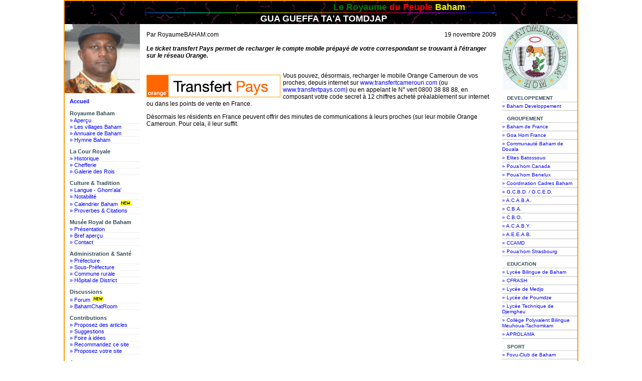

--- FILE ---
content_type: text/html; charset=UTF-8
request_url: http://www.royaumebaham.com/index.php?id_fovu=8000&bnews=49&PHPSESSID=9d69bdbdb4c810ec7d03dad7b19b1566
body_size: 10720
content:


<!DOCTYPE html PUBLIC "-//W3C//DTD XHTML 1.0 Transitional//EN" "http://www.w3.org/TR/xhtml1/DTD/xhtml1-transitional.dtd">
<html xmlns="http://www.w3.org/1999/xhtml">
<head>
<meta http-equiv="Content-Type" content="text/html; charset=utf-8" />
<title>LE ROYAUME DE BAHAM [Rechargez depuis l'etranger les mobiles oranges de vos proches]</title>
<meta name="KEYWORDS" CONTENT="baham, fovu, fovou, Fovù, hom, lahom, musée, musee, cameroun, kamerun, cameroon, camer, kamer, bamileke, bamiléké, bamiléke, bamileké, grassfields, grassfield, royaume, dynastie, monarchie, monarque, village, hauts-plateaux, plateaux, montagne, mifi, ouest, villages, villages, pays, country, peuple, peuples, tribu, tribus, Kanmali, meugne, megne, fo, fô, roi, king, tsa, touristique, tourisme, circuit, pelerinage, pelerin, montagne, palais, chefferie, kingdom, palace, sport, sports, football, information, informations, tradition, traditions, culture, cultures, origine, origines, maquis, maquisard, rebellion, genocide, conferie, conférie, ancetre, ancêtre, afrique, africa"><meta http-equiv="imagetoolbar" content="no" />

<!--
<link rel="stylesheet" href="_tagnetefe_kamgo.css" type="text/css" />
-->

<script type="text/javascript" src="/commun/lelecommun.js"></script>

<style type="text/css">
<!--

/*
body {
	margin: 0px;
	padding: 0px;
	font-family: Arial, sans-serif, Helvetica, Verdana;
}
*/

.styleLigneKLN08 {font-family:Verdana, Arial, Helvetica, sans-serif; font-size:8px;}
.styleLigneKLN10 {font-family:Verdana, Arial, Helvetica, sans-serif; font-size:10px;}
.styleLigneKLN12 {font-family:Verdana, Arial, Helvetica, sans-serif; font-size:12px;}
.styleLigneKLN {font-family:Verdana, Arial, Helvetica, sans-serif; font-size:12px;}
.stylePiedPageKLN {font-family:Verdana, Arial, Helvetica, sans-serif; font-size:10px;}
.styleEntetePageKLN {font-family:Verdana, Arial, Helvetica, sans-serif; font-weight:bold; color:#003399; font-size:22px;}	

.styleMenuKLN {font-family:Arial, Helvetica, Verdana, sans-serif; font-size:14px;}

/* .tbltop  { border-left:1px solid #9F45A9; border-right:1px solid #9F45A9; border-top:1px solid #9F45A9; background-color:#ffffff } */
/* .tbltop  { border-left:1px solid #FF9900; border-right:1px solid #FF9900; border-top:1px solid #FF9900;  border-bottom:1px solid #FF9900; background-color:#ffffff } */

.tbltop01 { border-bottom: 2px solid #FF9900; background-color:#ffffff }
.tbltop { border: 1px solid #FF9900; background-color:#ffffff }
/* .tbltopMilieu { border-right: 1px solid #FF9900; border-left: 1px solid #FF9900; background-color:#ffffff }  */

-->
</style>

<style type="text/css"> 
    <!-- 
    body  {
    	font: 100% Verdana, Arial, Helvetica, sans-serif;
    	font: 100% Arial, sans-serif, Helvetica, Verdana;
 
 
 
    	background: #666666;
    	background: #000066; /* bleu */
     	background: #FFFFFF; /* blanc */

/*
	background-color: #811B44;
	background-color: #FF9900;
*/		 
 
     	margin: 0; /* il est conseillé de mettre à zéro la marge et le remplissage de l'élément body, pour tenir compte des différentes valeurs par défaut des navigateurs */
    	padding: 0;
    	text-align: center; /* ce paramétrage centre le conteneur dans les navigateurs IE 5.x. Le texte est ensuite aligné à gauche (valeur par défaut) dans le sélecteur #container */
    	color: #000000;	
	
    }

	
    .thrColFixHdr #container { 
    	width: 780px;  /* paramétrage de la largeur à 20 pixels de moins que le plein écran (800 pixels) pour tenir compte de l'habillage du navigateur et éviter l'apparition d'un ascenseur horizontal */
    	width: 990px;
    	width: 1022px;


    	background: #FFFFFF; /* blanc */
    	margin: 0 auto; /* les marges automatiques (et dotées d'une largeur positive) centrent la page */
/*    	border: 1px solid #000000; */
     	border: 2px solid #FF9900;  
    	text-align: left; /* ce paramétrage annule le paramètre text-align:center de l'élément body. */
    } 
	
    .thrColFixHdr #entetePage { 
	background-image: url("graphics/back003.gif"); 
 /*   	background: #DDDDDD;   */
/*    	background: #FF9900;  */
    	padding: 0 10px 0 20px; /* top-right-bottom-left */
    	padding: 0 1px 0 1px;  /* ce remplissage correspond à l'alignement à gauche des éléments des div qui apparaissent en dessous. Si, au lieu de texte, c'est une image qui est insérée dans l'élément #entetePage, il est conseillé de supprimer le remplissage. */
    	padding: 0 0px 0 0px;  /* ce remplissage correspond à l'alignement à gauche des éléments des div qui apparaissent en dessous. Si, au lieu de texte, c'est une image qui est insérée dans l'élément #entetePage, il est conseillé de supprimer le remplissage. */

    } 
	
    .thrColFixHdr #entetePage h1 {
    	margin: 0; /* la mise à zéro de la marge du dernier élément du div #entetePage permet d'éviter une disparition de la marge (espace inexplicable entre les éléments div). Si l'élément div est entouré d'une bordure, cette précaution n'est pas nécessaire, car la bordure évite également la disparition de la marge */
    	padding: 10px 0; /* l'utilisation de remplissage, au lieu d'une marge, permet d'éloigner l'élément des bords de l'élément div */
    	padding: 1px 0; /* l'utilisation de remplissage, au lieu d'une marge, permet d'éloigner l'élément des bords de l'élément div */
    }

    .thrColFixHdr #zoneGauchePage {
    	float: left; /* cet élément est flottant, il faut donc lui attribuer une largeur */

        /* Dans les navigateurs conformes au standard et dans Internet Explorer en mode standard, la largeur réelle de cet élément div est composée de la largeur plus le remplissage et la bordure */
    	width: 150px;
    	width: 150px;

		 /* la couleur de l'arrière-plan est affichée sur la largeur du contenu de la colonne, mais pas au-delà */
    	background: #EBEBEB;
    	background: #FFFFFF; /* blanc */

		 /* le remplissage permet d'écarter le contenu de l'élément div des bords de celui-ci */
    	padding: 15px 10px 15px 20px; /* top-right-bottom-left */
		padding: 15px 2px 15px 2px;  /* top-right-bottom-left */
	    
	padding: 0px 0px 0px 0px;  /* top-right-bottom-left */
	padding: 0;

	margin: 0;
		
    }


    .thrColFixHdr #zoneDroitePage {
    	float: right; /* cet élément est flottant, il faut donc lui attribuer une largeur */

		 /* Dans les navigateurs conformes au standard et dans Internet Explorer en mode standard, la largeur réelle de cet élément div est composée de la largeur plus le remplissage et la bordure */
    	width: 160px;
    	width: 150px;
    	width: 150px;

		 /* la couleur de l'arrière-plan est affichée sur la largeur du contenu de la colonne, mais pas au-delà */
    	background: #EBEBEB;
    	background: #FFFFFF; /* blanc */

		 /* le remplissage permet d'écarter le contenu de l'élément div des bords de celui-ci */
    	padding: 15px 10px 15px 20px;  /* top-right-bottom-left */
		padding: 15px 2px 15px 2px;  /* top-right-bottom-left */

	padding: 0px 0px 0px 0px;  /* top-right-bottom-left */
	margin: 0;

/*    	border: 2px solid #FF9900;  */
/*		 border-left: 1px solid #FF9900;  */

	font-size: 80%;

    }

    .thrColFixHdr #zoneMilieuPage { 
    	margin: 0 200px; /* les marges droite et gauche de cet élément div créent les deux colonnes extérieures sur les deux côtés de la page. Quelle que soit la taille du contenu dans les éléments div des encadrés, l'espace des colonnes reste préservé. Vous pouvez supprimer cette marge gauche si vous souhaitez que le texte de l'élément div #zoneMilieuPage remplisse l'espace des encadrés lorsque le contenu de ces derniers se termine. */
    	margin: 0 150px;

		padding: 0 10px; /* ne pas oublier que le remplissage est l'espace à l'intérieur du cadre de l'élément div, alors que la marge est l'espace à l'extérieur de celui-ci */
		padding: 0 5px; /* ne pas oublier que le remplissage est l'espace à l'intérieur du cadre de l'élément div, alors que la marge est l'espace à l'extérieur de celui-ci */
		
		/* border-right: 1px solid #FF9900; border-left: 1px solid #FF9900; */
    } 

    .thrColFixHdr #piedPage { 
		 /* ce remplissage correspond à l'alignement à gauche des éléments des div qui apparaissent au-dessus. */
    	padding: 0 10px 0 20px;  /* top-right-bottom-left */
    	padding: 0 0px 0 0px; /* top-right-bottom-left */
	    /* padding: 10px 10px 10px 10px; */

    	font-size: 75%;		
		
 /*   	background: #DDDDDD;   */
    	background: #FF9900;
    } 
    .thrColFixHdr #piedPage p {
    	margin: 0; /* la mise à zéro de la marge du premier élément du pied de page permet d'éviter une possible disparition de la marge (espace entre les éléments div) */
    	padding: 10px 0; /* l'utilisation d'un remplissage pour cet élément crée un espace, tout comme une marge l'aurait fait, mais en évitant le risque de disparition de la marge */
    }
    .fltrt { /* cette classe permet de rendre flottant le côté droit d'un élément dans la page. L'élément flottant doit précéder l'élément à côté duquel il doit se trouver dans la page. */
    	float: right;
    	margin-left: 8px;
    }
    .fltlft { /* cette classe permet de rendre flottant le côté gauche d'un élément dans la page */
    	float: left;
    	margin-right: 8px;
    }
    .clearfloat { /* cette classe doit être placée pour un élément div ou break et doit être l'élément final avant la balise de fin d'un conteneur qui doit contenir entièrement un élément flottant */
    	clear:both;
        height:0;
        font-size: 1px;
        line-height: 0px;
    }



.title {
  font-family: times new roman, helvetica, arial, sans-serif;
  font-size: 200%;
  font-weight: bold;
  font-style: italic;
  color:#0000FF /* #FFFFFF; */
  line-height: 0.9em;
}

a{
/*	color: #006699; */
	text-decoration: none;
}
a:link{
	color: bleu;
	text-decoration: none;
}

a:visited{
	color: #0000CC;
	text-decoration: none;
}
a:active{
	color: #FFFF00;
	text-decoration: none;
}

a:hover{
	color: red; /* #006699; */
	text-decoration: none; /* underline; */
}


h1{
 font-family: Verdana,Arial,sans-serif;
 font-size: 120%;
 color: #334d55;
 margin: 0px;
 padding: 0px;
}

h2{
 font-family: Arial,sans-serif;
 font-size: 114%;
 color: #006699;
 margin: 0px;
 padding: 0px;
}

h3{
 font-family: Arial,sans-serif;
 font-size: 100%;
 color: #334d55;
 margin: 0px;
 padding: 0px;
}

h4{
 font-family: Arial,sans-serif;
 font-size: 100%;
 font-weight: normal;
 color: #333333;
 margin: 0px;
 padding: 0px;
}

h5{
 font-family: Verdana,Arial,sans-serif;
 font-size: 100%;
 color: #334d55;
 margin: 0px;
 padding: 0px;
}


/***************************************************/


/*********** #zoneDroitePage link styles ***********/

    .thrColFixHdr #zoneDroitePage ul a:link, #zoneDroitePage ul a:visited {display: block;}
    .thrColFixHdr #zoneDroitePage ul {list-style: none; margin: 0; padding: 0;}

/* hack to fix IE/Win's broken rendering of block-level anchors in lists */
    .thrColFixHdr #zoneDroitePage li {border-bottom: 1px solid #EEE;}

/* fix for browsers that don't need the hack */
html>body     .thrColFixHdr #zoneDroitePage li {border-bottom: none;}


/*********** #zoneGauchePage link styles ***********/

    .thrColFixHdr #zoneGauchePage ul a:link, #zoneGauchePage ul a:visited {display: block;}
    .thrColFixHdr #zoneGauchePage ul {list-style: none; margin: 0; padding: 0;}

/* hack to fix IE/Win's broken rendering of block-level anchors in lists */
    .thrColFixHdr #zoneGauchePage li {border-bottom: 1px solid #EEE;}

/* fix for browsers that don't need the hack */
html>body     .thrColFixHdr #zoneGauchePage li {border-bottom: none;}


/*********** .relatedLinksGauche01 styles ***********/

.relatedLinksGauche01{
	position: relative;
	margin: 0px;
	padding: 0px 0px 10px 10px;
	font-size: 90%;
	font-size: 70%;
}

.relatedLinksGauche01 h3{
	padding: 10px 0px 2px 0px;
}

.relatedLinksGauche01 a:link,
.relatedLinksGauche01 a:visited {
	display: block; 
}

/*********** #sectionMenudeDroite styles ***********/

#sectionMenudeDroite{
	position: relative;
	margin: 0px;
	padding: 0px;
	border-bottom: 1px solid #cccccc;
	font-size: 80%; /* 90%; */
}

#sectionMenudeDroite h3{
	padding: 10px 0px 2px 10px;
}

#sectionMenudeDroite a {
	display: block;
	border-top: 1px solid #cccccc;
	padding: 2px 0px 2px 10px;
	padding: 2px 0px 2px 0px;
}

#sectionMenudeDroite a:hover{
	background-color: #dddddd;
}


/***********************************************/
/* Components                                  */
/***********************************************/

#siteName{
	margin: 0;
	padding: 0 0 0 10px; /* top-right-bottom-left */
}

#pageName{
	margin: 0px;
	padding: 0px 0px 0px 10px; /* top-right-bottom-left */
}

    --> 
    </style>
    
    <!--[if IE 5]>
    <style type="text/css"> 
    /* placer les corrections pour le modèle de boîte css pour IE 5.x dans ce commentaire conditionnel */
    .thrColFixHdr #zoneGauchePage { width: 180px; }
    .thrColFixHdr #zoneDroitePage { width: 190px; }
    </style>
    <![endif]-->
    <!--[if IE]>
    <style type="text/css"> 
    /* placer les corrections pour toutes les version d'IE dans ce commentaire conditionnel */
    .thrColFixHdr #zoneDroitePage, .thrColFixHdr #zoneGauchePage { padding-top: 2px; /* padding-top: 30px; */ }
    .thrColFixHdr #zoneMilieuPage { zoom: 1; }
    /* la propriété propriétaire zoom ci-dessus transmet à IE l'attribut hasLayout nécessaire pour éviter plusieurs bogues */
    </style>
    <![endif]-->
    

<script type="text/javascript" language="javascript">

function twNeowin(nUrl,nNom,w,h,nScroll)
{
  // Ouvrir un popUp

  // Centrer le popUp
  var winl = (screen.width) ? (screen.width-w)/2 : 0;
  var wint = (screen.height) ? (screen.height-h)/2 : 0;
  var options = 'width='+w+',height='+h+',top='+wint+',left='+winl+',scrollbars='+nScroll+',resizable=no';

  // Ouvrir le popUp
  neo = window.open(nUrl,nNom,options);

  // Forcer le focus sur un PopUp déjà ouvert
  if(neo.window.focus){neo.window.focus();}
}
</script>


    
<script type='text/javascript'>

function getXhr()
{ 
  var xhr = null; 

  if (window.XMLHttpRequest) { // Mozilla, Safari, ...
    xhr = new XMLHttpRequest();
  }
  else if (window.ActiveXObject) { // IE
    try {  xhr = new ActiveXObject('Msxml2.XMLHTTP');   }
    catch (e) 
    {
        try {   xhr = new ActiveXObject('Microsoft.XMLHTTP');  }
        catch (e2) 
        {
          try {  xhr = new XMLHttpRequest();  }
          catch (e3) {  xhr = false;   }
        }
     }
  }
  return xhr;
}

/////////////////////////////////////////////////////

function makeRequestStandardById(Url,UrlArgument,ZoneId)
{ 
  var xhr = getXhr(); 
    xhr.onreadystatechange  = function()
    { 
         if(xhr.readyState  == 4)
         {
              if(xhr.status  == 200) 
                 document.getElementById(ZoneId).innerHTML  = xhr.responseText;
              else 
//                 document.getElementById(ZoneId).innerHTML  = "Error code " + xhr.status;
   			     alert("Problem retrieving data :" + xhr.statusText + "\nCode : " + xhr.status);
         }
    }; 

   xhr.open( "POST", Url, true); 
   xhr.setRequestHeader("Content-Type", "application/x-www-form-urlencoded");         
   xhr.send(UrlArgument); 
} 

</script>

<script type="text/javascript">
<!--
function heuretemps()
{
var temps = new Date();
var HeureTemps;

if(temps.getHours() < 10) {HeureTemps="0" + temps.getHours() + ":";}
else {HeureTemps=temps.getHours() + ":";}

if(temps.getMinutes() < 10) {HeureTemps=HeureTemps + "0" + temps.getMinutes() + ":";}
else {HeureTemps=HeureTemps + temps.getMinutes() + ":";}

if(temps.getSeconds() < 10) {HeureTemps=HeureTemps + "0" + temps.getSeconds();}
else {HeureTemps=HeureTemps + temps.getSeconds();}

document.systemTemps.temps.value=HeureTemps;
window.setTimeout("heuretemps()",1000);
}
-->
</script>


<!--
<script language="Javascript">
function disableselect(e){ 
return false 
} 
function reEnable(){ 
return true 
} 
document.onselectstart=new Function("return false") 
if (window.sidebar){ 
document.onmousedown=disableselect 
document.onclick=reEnable 
} 
</script>
-->

    
</head>

<body OnContextMenu="return false;"  class="thrColFixHdr">

    <div id="container">
    
    
      <div id="entetePage">
<!--      
<table border="0" width="100%" cellpadding="0" cellspacing="0" background="graphics/back003.gif" align="center">
-->
<table border="0" width="100%" cellpadding="0" cellspacing="0" align="center">
    <tr>
        <td width="100%" valign="top">
  			<h1 id="siteName">
				<h1 align="center" style="line-height:100%; margin-top:0mm; margin-bottom:0mm;">
	   				<marquee behavior="alternate" border="0"><font color="green" size="4">Le Royaume </font><font color="red" size="4">du Peuple</font><font color="yellow" size="4"> Baham</font></marquee>
				</h1>
				<p align="center" style="line-height:100%; margin-top:0mm; margin-bottom:0mm;"><img src="graphics/li57.gif" width="700" height="1" border="0" align="top"></p>
  			</h1>
  			<h2 id="pageName" align="center"><font color="white">GUA GUEFFA TA'A TOMDJAP</font></h2>
		</td>
    </tr>
</table>

      <!-- fin de #entetePage --></div>


      <div id="zoneGauchePage">
 
<img src="bahamchefferie/imagesroi/imageanimeroi.gif" width="150" height="138" border="0" alt="Sa Majesté POUOKAM II Max, Roi des BAHAM" title="Sa Majesté POUOKAM II Max, Roi des BAHAM">

  <div class="relatedLinksGauche01">

    <h3><a href="index.php" target="_self" title="Accueil de RoyaumeBaham.com"><b>Accueil</b></a></h3>

<h3>Royaume Baham</h3><ul><li><a href="index.php?id_fovu=1" target="_self" title="Aperçu du Royaume Baham : Economie, Géographie, Climat, Population, Marché, Tourisme...">» Aperçu</a></li></ul><ul><li><a href="index.php?id_fovu=4" target="_self" title="Les villages du Royaume Baham">» Les villages Baham</a></li></ul><ul><li><a href="index.php?id_fovu=9" target="_self" title="Annuaire de Baham : Palais, Administrations, Commerces, Particuliers et Autres...">» Annuaire de Baham</a></li></ul><ul><li><a href="index.php?id_fovu=14" target="_self" title="Hymne Baham">» Hymne Baham</a></li></ul><h3>La Cour Royale</h3><ul><li><a href="index.php?id_fovu=3&tsa=historique" target="_self" title="Historique de la cour royale">» Historique</a></li></ul><ul><li><a href="index.php?id_fovu=3&tsa=chefferie" target="_self" title="Chefferie">» Chefferie</a></li></ul><ul><li><a href="index.php?id_fovu=3&tsa=galerie_des_rois" target="_self" title="Galerie des Rois">» Galerie des Rois</a></li></ul><h3>Culture & Tradition</h3><ul><li><a href="index.php?id_fovu=41" target="_self" title="Pratique du Ghom'ala'">» Langue - Ghom'ala'</a></li></ul><ul><li><a href="index.php?id_fovu=42" target="_self" title="Notabilité">» Notabilité</a></li></ul><ul><li><a href="index.php?id_fovu=43" target="_self" title="Calendrier Baham - Lie Dzu Na Ghom'ala'">» Calendrier Baham<img src="images/newanim01.gif" width="31" height="12" border="0"></a></li></ul><ul><li><a href="index.php?id_fovu=49" target="_self" title="Proverbes & Citations">» Proverbes & Citations</a></li></ul><h3>Musée Royal de Baham</h3><ul><li><a href="index.php?id_fovu=20&musee=presentation" target="_self" title="Présentation du Musée Royal de Baham">» Présentation</a></li></ul><ul><li><a href="index.php?id_fovu=20&musee=apercu" target="_self" title="Bref aperçu du Musée Royal de Baham">» Bref aperçu</a></li></ul><ul><li><a href="index.php?id_fovu=20&musee=contact" target="_self" title="Contact : Musée du Royaume Baham">» Contact</a></li></ul><h3>Administration & Santé</h3><ul><li><a href="index.php?id_fovu=101" target="_self" title="La Préfecture des Hauts-Plateaux">» Préfecture</a></li></ul><ul><li><a href="index.php?id_fovu=102" target="_self" title="La Sous-Préfecture de l'Arrondissement de Baham">» Sous-Préfecture</a></li></ul><ul><li><a href="index.php?id_fovu=103" target="_self" title="Commune Rurale de Baham">» Commune rurale</a></li></ul><ul><li><a href="index.php?id_fovu=104" target="_self" title="Hôpital de District de Baham">» Hôpital de District</a></li></ul><h3>Discussions</h3><ul><li><a href="forum/index.php" target="_self" title="Espace de partage, de discussion et d'échange">» Forum<img src="images/newanim01.gif" width="31" height="12" border="0"></a></li></ul><ul><li><a href="index.php?id_fovu=11&discussion=ChatRoom" target="_self" title="Espace de discussion en Live !">» BahamChatRoom</a></li></ul><h3>Contributions</h3><ul><li><a href="index.php?id_fovu=7&contribute=proposez_des_articles" target="_self" title="Faites vos propositions d'articles">» Proposez des articles</a></li></ul><ul><li><a href="index.php?id_fovu=7&contribute=suggestions" target="_self" title="Faites des suggestions">» Suggestions</a></li></ul><ul><li><a href="index.php?id_fovu=7&contribute=boite_a_idees" target="_self" title="Foire à idées">» Foire à idées</a></li></ul><ul><li><a href="index.php?id_fovu=7&contribute=recommandez_ce_site" target="_self" title="Recommandez ce site à une connaissance">» Recommandez ce site</a></li></ul><ul><li><a href="index.php?id_fovu=7&contribute=proposez_votre_site" target="_self" title="Faites apparaître votre site sur le portail de RoyaumeBAHAM.com">» Proposez votre site</a></li></ul><h3>Annonces</h3><ul><li><a href="index.php?id_fovu=5&TypeAn=rencontres" target="_self" title="Rencontres : Relation, Amitié & Mariage">» Rencontres</a></li></ul><ul><li><a href="index.php?id_fovu=5&TypeAn=annoncesclassees" target="_self" title="Annonces classées">» Annonces classées</a></li></ul><h3>Divers</h3><ul><li><a href="index.php?id_fovu=8&TypeDiv=annonces" target="_self" title="Annonces diverses">» Annonces</a></li></ul><ul><li><a href="index.php?id_fovu=8&TypeDiv=rencontres" target="_self" title="Rencontres : Relation, Amitié & Mariage">» Rencontres</a></li></ul><ul><li><a href="index.php?id_fovu=8&TypeDiv=job" target="_self" title="Opportinuté d'emplois et d'affaires">» Emplois & Business</a></li></ul>
<br />  

<!--
<div align="center"><a href="gbook/gbooksign.php" title="Consultez et Signez le livre d'or" target="_self"><img src="gbook/images/livre_dor.gif" border="0" width="142" height="37"></a></div>
-->

<div align="center"><a href="index.php?id_fovu=40&LivreOr=Sign" title="Consultez et Signez le livre d'or" target="_self"><img src="bahamlivredor/images/livre_dor.gif" border="0" width="142" height="37"></a></div>

<h3>Livre d'Or</h3><ul><li><a href="index.php?id_fovu=40&LivreOr=Sign" target="_self" title="Signez le livre d'or">» Signer le Livre d'Or</a></li></ul><ul><li><a href="index.php?id_fovu=40&LivreOr=View" target="_self" title="Consultez le livre d'or">» Consultez le livre d'or</a></li></ul>
  </div>

<div align="center"><a href="index.php?id_fovu=5001" target="_self" title="Contact Webmaster de RoyaumeBaham.com"><img src="images/mail00.gif" width="45" height="52" border="0"></a></div>
<br />  

<center><style type="text/css">
<!--
	.calendarNav1 	{  font-family: Verdana, Arial, Helvetica; font-size: 9px; font-style: normal; background-color: #3f6551}
	.calendarTop1 	{  font-family: Verdana, Arial, Helvetica; font-size: 11px; font-style: normal; color: #FFFFFF; font-weight: bold;  background-color: #3f6551}
	.calendarToday1 {  font-family: Verdana, Arial, Helvetica; font-size: 10px; font-weight: bold; color: #990000; background-color: #A0C0C0;}
	.calendarDays1 	{  width:20; height:20; font-family: Verdana, Arial, Helvetica; font-size: 10px; font-style: normal; color: #000000; background-color: #FFFFFF; text-align: center}
	.calendarHL1 	{  width:20; height:20;font-family: Verdana, Arial, Helvetica; font-size: 10px; font-style: normal; color: #FF0000; background-color: #00FF00; text-align: center}
	.calendarHeader1{  font-family: Verdana, Arial, Helvetica; font-size: 9px; background-color: #A9B4B3; color: #FFFFFF;}
	.calendarTable1 {  background-color: #3f6551; border: 1px #3f6551 solid}
-->
</style>
<table border="0" class="calendarTable1" cellpadding="2" cellspacing="1">
<tr>
	<td colspan="7" align="center" class="calendarTop1">
<img src="commun/calendrier/mois.gif">		Janvier 2026
	</td>
</tr>
<tr align="center">
	<td class="calendarHeader1"><b>L</b></td>
	<td class="calendarHeader1"><b>M</b></td>
	<td class="calendarHeader1"><b>M</b></td>
	<td class="calendarHeader1"><b>J</b></td>
	<td class="calendarHeader1"><b>V</b></td>
	<td class="calendarHeader1"><b>S</b></td>
	<td class="calendarHeader1"><b>D</b></td>
</tr>
<tr align="center"><td class="calendarDays1">&nbsp;</td>
<td class="calendarDays1">&nbsp;</td>
<td class="calendarDays1">&nbsp;</td>
<td class="calendarDays1">1</td>
<td class="calendarDays1">2</td>
<td class="calendarDays1">3</td>
<td class="calendarDays1">4</td>
</tr>
<tr align="center">
<td class="calendarDays1">5</td>
<td class="calendarDays1">6</td>
<td class="calendarDays1">7</td>
<td class="calendarDays1">8</td>
<td class="calendarDays1">9</td>
<td class="calendarDays1">10</td>
<td class="calendarDays1">11</td>
</tr>
<tr align="center">
<td class="calendarDays1">12</td>
<td class="calendarDays1">13</td>
<td class="calendarDays1">14</td>
<td class="calendarDays1">15</td>
<td class="calendarDays1">16</td>
<td class="calendarDays1">17</td>
<td class="calendarDays1">18</td>
</tr>
<tr align="center">
<td class="calendarDays1">19</td>
<td class="calendarToday1" align="center">20</td>
<td class="calendarDays1"><a href="?date=20260121">21</a></td>
<td class="calendarDays1"><a href="?date=20260122">22</a></td>
<td class="calendarDays1"><a href="?date=20260123">23</a></td>
<td class="calendarDays1"><a href="?date=20260124">24</a></td>
<td class="calendarDays1"><a href="?date=20260125">25</a></td>
</tr>
<tr align="center">
<td class="calendarDays1"><a href="?date=20260126">26</a></td>
<td class="calendarDays1"><a href="?date=20260127">27</a></td>
<td class="calendarDays1"><a href="?date=20260128">28</a></td>
<td class="calendarDays1"><a href="?date=20260129">29</a></td>
<td class="calendarDays1"><a href="?date=20260130">30</a></td>
<td class="calendarDays1"><a href="?date=20260131">31</a></td>
<td class="calendarDays1">&nbsp;</td>
</tr>
<tr>
	<td colspan="7" class="calendarDays1">
		<table width="100%" border="0" >		<tr>
			<td width="25%" align="left" class="calendarDays1">
&nbsp;			</td>
			<td width="25%" align="center" class="calendarDays1">
&nbsp;			</td>
			<td width="25%" align="center" class="calendarDays1">
<a href="?date=20260121" title="Jour suivant"><img src="commun/calendrier/d.gif" border="0"></a>
			</td>
			<td width="25%" align="right" class="calendarDays1">
<a href="?date=20260220" title="Mois suivant"><img src="commun/calendrier/dd.gif" border="0"></a>
			</td>
		</tr>		</table>	</td>
</tr>
</table>
</center><br /><br /><center><script type="text/javascript"><!--
google_ad_client = "pub-8111088511205562";
google_ad_width = 160;
google_ad_height = 90;
google_ad_format = "160x90_0ads_al_s";
//2007-07-19: noutamo
google_ad_channel = "0456099903";
google_color_border = "11593C";
google_color_bg = "E6E6E6";
google_color_link = "0000FF";
google_color_text = "000000";
google_color_url = "008000";
//-->
</script>
<script type="text/javascript"
  src="http://pagead2.googlesyndication.com/pagead/show_ads.js">
</script></center>

<div id="barrenavigation01">

<div id="sectionmenulele01">


 <table cellpadding="0" cellspacing="0" width="150">
<!--

   <tbody>
   <tr>
      <td background="imagesenteterub/bordurecadrebg_gauche.gif" height="27" width="6">&nbsp;</td>
      <td class="headliner" background="imagesenteterub/bordurecadrebg_milieu.gif" height="27" width="150"><strong>Menu</strong></td>
      <td background="imagesenteterub/bordurecadrebg_droite.gif" height="27" width="6">&nbsp;</td>
   </tr>
   </tbody>
-->   
   <tr>
      <td colspan="3" class="styleMenuKLN" style="padding-left: 2px; margin-bottom: 5px">

    <ul style="margin-left: -5px; padding-left: 20px;">
<!--
	   <li><a href="" target="_self" title="Page d'accueil">Accueil</a><br/>&nbsp;</li>
       <li><a href="" target="_self" title="Des compétences solides dans la Business Intelligence">Nos compétences</a><br/>&nbsp;</li>
       <li><a href="" target="_self" title="Votre ambassadeur auprès des fournisseurs occidentaux">Votre ambassadeur</a><br/>&nbsp;</li>
       <li><a href="" target="_self" title="Une expertise dans la conduite de projet">Notre expertise</a><br/>&nbsp;</li>
       <li><a href="" target="_self" title="Un accompagnement et un transfert des compétences garantis">Transfert de compétences</a><br/>&nbsp;</li>
-->       

<!--       <li><a href="index3.php?id_fovu=siege" target="_self" title="Adresse du siège social">Siège social</a></li>  -->
    </ul>

	   <br />&nbsp;

<br />
 </td>
   </tr> 

</table>


    <br />


</div>
<!-- Fin id="sectionmenulele01" -->

</div>
<!-- Fin id="barrenavigation01" -->


<!--      
      <h3>Contenu de Sidebar1</h3>
        <p>la couleur de l'arri&egrave;re-plan de cet &eacute;l&eacute;ment div est affich&eacute;e sur la largeur du contenu uniquement. Si vous pr&eacute;f&eacute;rez une ligne de s&eacute;paration, placez une bordure sur le c&ocirc;t&eacute; gauche de l'&eacute;l&eacute;ment div #zoneMilieuPage si vous savez qu'il poss&egrave;dera toujours plus de contenu. </p>
        <p>Donec eu mi sed turpis feugiat feugiat. Integer turpis arcu, pellentesque  eget, cursus et, fermentum ut, sapien. </p>
-->      
      <!-- fin de #zoneGauchePage --></div>
      
      <div id="zoneDroitePage">

       
<img src="festival2003/logosfestival2003/logo_tatomdjap2.jpg" width="132" height="132" border="0">
  
  <div id="search"> </div>
  
  <div id="sectionMenudeDroite">
  	<h3><span style="font-size:10px;">DEVELOPPEMENT</span></h3>
  	<ul>
  		<li><a href="bahamdev/index.php" target="_self" title="Baham Developpement : structure de développement communautaire">» Baham Developpement</a></li>
  	</ul>
  </div>
  <div id="sectionMenudeDroite">
  	<h3><span style="font-size:10px;">GROUPEMENT</span></h3>
  	<ul><li><a href="bahamfrance/index.php" target="_self" title="Association des Ressortissants des Baham de France">» Baham de France</a></li><li><a href="index.php?id_fovu=993" target="_self" title="Association des Femmes et Filles Baham de France">» Goa Hom France</a></li><li><a href="bahamgroupement/cbdla/index.php" target="_self" title="Poua'hom Douala">» Communauté Baham de Douala</a></li><li><a href="bahamgroupement/elitessouo/index.php" target="_self" title="Les Elites Batossouo de Douala">» Elites Batossouo</a></li><li><a href="bahamgroupement/pouahomcanada/index.php" target="_self" title="POUA'HOM du Canada">» Poua'hom Canada</a></li><li><a href="bahamgroupement/pouahombenelux/index.php" target="_self" title="POUA'HOM du Benelux">» Poua'hom Benelux</a></li><li><a href="bahamgroupement/coordinationcadres/index.php" target="_self" title="Coordination des Groupes des Cadres Baham">» Coordination Cadres Baham</a></li><li><a href="bahamgroupement/gcbd/index.php" target="_self" title="Groupe des Cadres pour l'Education et le Développement">» G.C.B.D. / G.C.E.D.</a></li><li><a href="bahamgroupement/acaba/index.php" target="_self" title="Amicale des Cadres Baham du Nord-Ouest">» A.C.A.B.A.</a></li><li><a href="bahamgroupement/cba/index.php" target="_self" title="Cercle Baham d'entaide">» C.B.A.</a></li><li><a href="bahamgroupement/cbo/index.php" target="_self" title="Cadres Baham de l'Ouest">» C.B.O.</a></li><li><a href="bahamgroupement/acaby/index.php" target="_self" title="Amicale des Cadres Baham de Yaoundé">» A.C.A.B.Y.</a></li><li><a href="bahamgroupement/aeeab/index.php" target="_self" title="Association des Elèves et Etudiants Baham">» A.E.E.A.B.</a></li><li><a href="bahamgroupement/ccambd/index.php" target="_self" title="Cercle Culturel des Agents de Maîtrise Baham de Douala">» CCAMD</a></li><li><a href="bahamgroupement/pouahomstrasbourg/index.php" target="_self" title="POUA'HOM de Strasbourg">» Poua'hom Strasbourg</a></li></ul>  </div>

  <div id="sectionMenudeDroite">
  	<h3><span style="font-size:10px;">EDUCATION</span></h3>
  	<ul><li><a href="bahamlycee/bahamlycee.php" target="detail" title="Lycée de Baham : Etablissement d'enseignement général mixte">» Lycée Bilingue de Baham</a></li><li><a href="bahameducation/cfrash/index.php" target="_self" title="Centre de Formation, de Réabilitation, d'Appui et de Suivi des Handicapés">» CFRASH</a></li><li><a href="index.php?id_fovu=996" target="_self" title="Lycée de Medjo (Baham)">» Lycée de Medjo</a></li><li><a href="index.php?id_fovu=997" target="_self" title="Lycée de Poumdze (Baham)">» Lycée de Poumdze</a></li><li><a href="index.php?id_fovu=998" target="_self" title="Lycée Technique de Djemgheu (Baham)">» Lycée Technique de Djemgheu</a></li><li><a href="index.php?id_fovu=999" target="_self" title="Collège Polyvalent Bilingue Meuhoua-Tachomkam de Baham">» Collège Polyvalent Bilingue Meuhoua-Tachomkam</a></li><li><a href="index.php?id_fovu=8000&bnews=11" target="_self" title="Association pour la promotion des Langues Maternelles">» APROLAMA</a></li></ul>  </div>

  <div id="sectionMenudeDroite">
  	<h3><span style="font-size:10px;">SPORT</span></h3>
  	<ul>
  		<li><a href="index.php?id_fovu=991" target="_self" title="Fovu-Club de Baham : Champion de Football...">» Fovu-Club de Baham</a></li>
  	</ul>
  </div>

  <div id="sectionMenudeDroite">
  	<h3><span style="font-size:10px;">AUTRES</span></h3>
  	<ul>
  		<li><a href="index.php?id_fovu=992" target="_self" title="Liens vers autres sites...">» Liens utiles</a></li>
  	</ul>
  </div>

  <div id="sectionMenudeDroite" align="center">

<br /><br /><script type="text/javascript"><!--
google_ad_client = "pub-8111088511205562";
google_ad_width = 120;
google_ad_height = 600;
google_ad_format = "120x600_as";
google_ad_type = "text";
//2007-07-19: lele
google_ad_channel = "7401715169";
google_color_border = "11593C";
google_color_bg = "FFFFFF";
google_color_link = "0000FF";
google_color_text = "000000";
google_color_url = "008000";
google_ui_features = "rc:6";
//-->
</script>
<script type="text/javascript"
  src="http://pagead2.googlesyndication.com/pagead/show_ads.js">
</script>
  </div>

<!--

 <table cellpadding="0" cellspacing="0" width="150">
 
   <tr>
      <td class="styleMenuKLN" style="padding-left: 2px; margin-bottom: 5px">

    <ul style="margin-left: -5px; padding-left: 20px;">
	   <li><a href="" target="_self" title="Page d'accueil">Accueil</a><br/>&nbsp;</li>
       <li><a href="" target="_self" title="Des compétences solides dans la Business Intelligence">Nos compétences</a><br/>&nbsp;</li>
       <li><a href="" target="_self" title="Votre ambassadeur auprès des fournisseurs occidentaux">Votre ambassadeur</a><br/>&nbsp;</li>
       <li><a href="" target="_self" title="Une expertise dans la conduite de projet">Notre expertise</a><br/>&nbsp;</li>
       <li><a href="" target="_self" title="Un accompagnement et un transfert des compétences garantis">Transfert de compétences</a><br/>&nbsp;</li>
       <li><a href="" target="_self" title="Un capital confiance acquis auprès de grands clients">Références Clients</a><br/>&nbsp;</li>
       <li><a href="" target="_self" title="Adresse du siège social">Siège social</a></li>
    </ul>

      </td>
   </tr> 

</table>

-->       

<!--      
        <h3>Contenu de Sidebar2</h3>
        <p>la couleur de l'arri&egrave;re-plan de cet &eacute;l&eacute;ment div est affich&eacute;e sur la largeur du contenu uniquement. Si vous pr&eacute;f&eacute;rez une ligne de s&eacute;paration, placez une bordure sur le c&ocirc;t&eacute; droit de l'&eacute;l&eacute;ment div #zoneMilieuPage si vous savez qu'il poss&egrave;dera toujours plus de contenu. </p>
        <p>Donec eu mi sed turpis feugiat feugiat. Integer turpis arcu, pellentesque  eget, cursus et, fermentum ut, sapien. </p>
-->

      <!-- fin de #zoneDroitePage --></div>
      

      <div id="zoneMilieuPage">

<table width="100%" border="0" cellspacing="0" cellpadding="0" class="tbltopMilieu" align="center">
  <tr> 
    <td>

<!DOCTYPE html PUBLIC "-//W3C//DTD XHTML 1.0 Transitional//EN" "http://www.w3.org/TR/xhtml1/DTD/xhtml1-transitional.dtd">
<html xmlns="http://www.w3.org/1999/xhtml">
<head>
<meta http-equiv="Content-Type" content="text/html; charset=utf-8" />
<title>Document sans titre</title>
<style> 
<!-- 
a{text-decoration:none}
.StylePolice {
    font-family:Verdana, Arial, Helvetica, sans-serif; font-size:12px;
} 
p.date {
  margin: 0;
  float: right;
}
p.reporter {
  margin: 0;
  float: left;
}
--> 
</style>

</head>

<body>

<table width="98%" border="0" cellspacing="0" cellpadding="0" align="center" class="StylePolice" >
  <tr>
    <td>

<br />
<p class="reporter">Par RoyaumeBAHAM.com</p>
<p class="date">19 novembre 2009</p>
<br />
<br />

<div><em><strong>Le ticket transfert Pays permet de recharger le compte mobile prépayé de votre correspondant se trouvant à l'étranger sur le réseau Orange.</strong></em> </div>
<br />
  <p><img src="/bahamnews/images/logo_transfertpays_fr.gif" align="left" border="0" title="Orange Transfert Pays" alt="logo_transfertpays_fr.gif" style="border: 1px solid #FF9900;margin-right:5px; margin-top:5px;" /></p>
  <p>Vous pouvez, désormais, recharger le mobile Orange Cameroun de vos proches, depuis internet sur <a href="http://www.transfertcameroun.com" target="_blank">www.transfertcameroun.com</a> (ou <a href="http://www.transfertpays.com" target="_blank">www.transfertpays.com</a>) ou en appelant le N° vert 0800 38 88 88, en composant votre code secret à 12 chiffres acheté préalablement sur internet ou dans les points de vente en France.</p>
  <p>Désormais les résidents en France peuvent offrir des minutes de communications à leurs proches (sur leur mobile Orange Cameroun. Pour cela, il leur suffit.</p>
  
    </td>
  </tr>
</table>
<br /><br />
</body>
</html>

<script type='text/javascript'>

function MasquerInfoFlagcounter()
{
 //document.getElementById('idLink_flagcounter').style.display="block"; 
 //document.getElementById('idLink_flagcounter').style.display="inline"; 
 //document.getElementById('idLink_flagcounter').style.visibility="visible"; 

 document.getElementById('idLink_flagcounter').style.visibility = 'hidden';

 return;
}

</script>

<br /><div id="idLink_flagcounter" align="center"><a href="http://s03.flagcounter.com/more/IqEc" target="_blank"><img src="http://s03.flagcounter.com/count/IqEc/bg=FFFFFF/txt=000000/border=CCCCCC/columns=8/maxflags=248/viewers=0/labels=0/" alt="free counters" border="0"></a></div><br />
<script type='text/javascript'>MasquerInfoFlagcounter()</script>



<!--
        <h1> Contenu principal </h1>
        <p>Lorem ipsum dolor sit amet, consectetuer adipiscing elit. Praesent aliquam,  justo convallis luctus rutrum, erat nulla fermentum diam, at nonummy quam  ante ac quam. Maecenas urna purus, fermentum id, molestie in, commodo  porttitor, felis. Nam blandit quam ut lacus. Quisque ornare risus quis  ligula.</p>
        <h2>en-t&ecirc;te de niveau H2 </h2>
        <p>Lorem ipsum dolor sit amet, consectetuer adipiscing elit. Praesent aliquam,  justo convallis luctus rutrum, erat nulla fermentum diam, at nonummy quam  ante ac quam.</p>
-->

	</td>
  </tr>
</table>

    	<!-- fin de #zoneMilieuPage --></div>
    	<!-- Cet élément de suppression doit suivre immédiatement l'élément div #zoneMilieuPage afin de forcer l'élément div #container à contenir tous les éléments flottants enfants --><br class="clearfloat" />




      <div id="piedPage">
      
<table width="100%" border="0" cellspacing="0" cellpadding="0" class="tbltop" align="center" background="graphics/back003.gif" >
<!--  <tr bgcolor="#3399FF"> -->
  <tr>
    <td align="center" height="30">

  <div align="center"><span style="color: white;"><a href="index.php?id_fovu=5000" target="_self" title="Qui sommes nous ?"><span style="color: white;">Qui sommes nous ?</span></a> | <a href="index.php?id_fovu=5001" target="_self" title="Contactez le Webmaster"><span style="color: white;">Contactez nous</span></a> | <a href="index.php?id_fovu=7&contribute=recommandez_ce_site" target="_self" title="Recommandez le site à une connaissance"><span style="color: white;">Recommandez le site</span></a> | Copyright © 1999-2026 Royaume Baham.</span></div>  
    
    </td>
  </tr>
</table>
      
      <!-- fin de #piedPage --></div>
      
    <!-- fin de #container --></div>
    </body>
</html>

--- FILE ---
content_type: text/html; charset=utf-8
request_url: https://www.google.com/recaptcha/api2/aframe
body_size: 267
content:
<!DOCTYPE HTML><html><head><meta http-equiv="content-type" content="text/html; charset=UTF-8"></head><body><script nonce="_oHk_nzEeUNuxRhyOX-0aA">/** Anti-fraud and anti-abuse applications only. See google.com/recaptcha */ try{var clients={'sodar':'https://pagead2.googlesyndication.com/pagead/sodar?'};window.addEventListener("message",function(a){try{if(a.source===window.parent){var b=JSON.parse(a.data);var c=clients[b['id']];if(c){var d=document.createElement('img');d.src=c+b['params']+'&rc='+(localStorage.getItem("rc::a")?sessionStorage.getItem("rc::b"):"");window.document.body.appendChild(d);sessionStorage.setItem("rc::e",parseInt(sessionStorage.getItem("rc::e")||0)+1);localStorage.setItem("rc::h",'1768928819203');}}}catch(b){}});window.parent.postMessage("_grecaptcha_ready", "*");}catch(b){}</script></body></html>